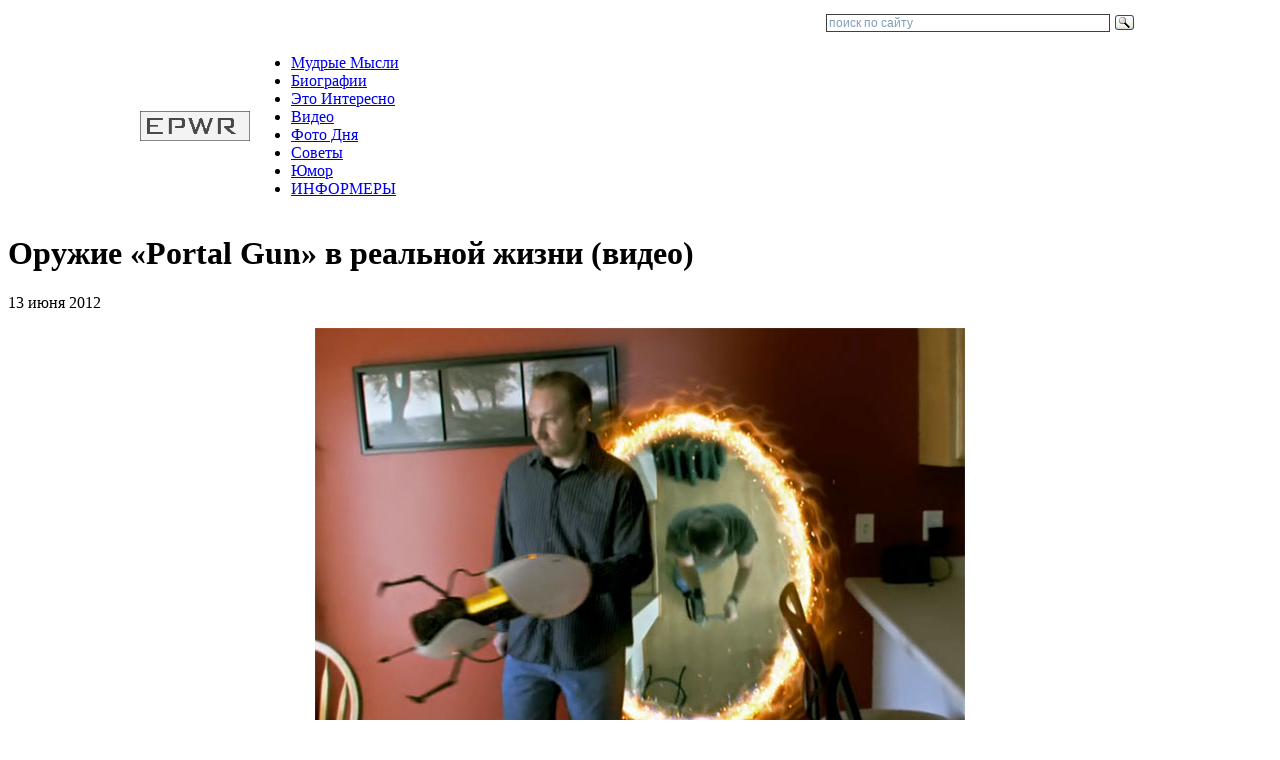

--- FILE ---
content_type: text/html; charset=windows-1251
request_url: http://www.epwr.ru/interesting/297/
body_size: 5226
content:
<!DOCTYPE HTML PUBLIC  "-//W3C//DTD HTML 4.01 Transitional//EN" "http://www.w3.org/TR/html4/loose.dtd">
<html>
<head>
<title>Оружие «Portal Gun» в реальной жизни (видео)</title>

<meta http-equiv="content-type" content="text/html; charset=windows-1251">
<meta name="copyright" content="© 2007-2017 epwr.ru Все права защищены">

<meta name="keywords" content="биографии, информеры, цитаты, советы, рецепты, притчи, фото дня">
<meta name="description" content="Используя реальное оружие «Portal Gun» в реальной жизни можно позабавить себя и друзей, устроив невероятное приключение у себя дома. Ощутив при этом совсем другие эмоции, чем сидя за компьютером.">
<link rel="shortcut icon" href="/favicon.ico">
<link href="http://www.epwr.ru/inc/style.css" rel="stylesheet" type="text/css">

</head>
<body>

<a name="top"> </a>


<!-- ########################################################################################## -->




			<div class="menu2">
			</div>
		<center>

<table width="1000px" cellpadding="0" cellspacing="0">
<tr>
<td width="680px">
</td>
<td width="320px" align="right">
<div class="ya-site-form ya-site-form_inited_no" onclick="return {'action':'http://www.epwr.ru/search/search.php','arrow':false,'bg':'transparent','fontsize':12,'fg':'#000000','language':'ru','logo':'rb','publicname':'Yandex Site Search #1530459','suggest':true,'target':'_blank','tld':'ru','type':3,'usebigdictionary':false,'searchid':1530459,'input_fg':'#000000','input_bg':'#ffffff','input_fontStyle':'normal','input_fontWeight':'normal','input_placeholder':'поиск по сайту','input_placeholderColor':'#7f9db9','input_borderColor':'#3f3f3f'}"><form action="https://yandex.ru/search/site/" method="get" target="_blank" accept-charset="utf-8"><input type="hidden" name="searchid" value="1530459"/><input type="hidden" name="l10n" value="ru"/><input type="hidden" name="reqenc" value=""/><input type="search" name="text" value=""/><input type="submit" value="Найти"/></form></div><style type="text/css">.ya-page_js_yes .ya-site-form_inited_no { display: none; }</style><script type="text/javascript">(function(w,d,c){var s=d.createElement('script'),h=d.getElementsByTagName('script')[0],e=d.documentElement;if((' '+e.className+' ').indexOf(' ya-page_js_yes ')===-1){e.className+=' ya-page_js_yes';}s.type='text/javascript';s.async=true;s.charset='utf-8';s.src=(d.location.protocol==='https:'?'https:':'http:')+'//site.yandex.net/v2.0/js/all.js';h.parentNode.insertBefore(s,h);(w[c]||(w[c]=[])).push(function(){Ya.Site.Form.init()})})(window,document,'yandex_site_callbacks');</script>
</td>
</tr>
</table>

		</center>

			<div class="menu4">
		<center>
<table width="1000px" cellpadding="0" cellspacing="0">
<tr>
<td width="100px" align="left">
<a href="http://www.epwr.ru/"><img src="http://www.epwr.ru/images/home1.bmp" height="30px" border="0" alt="home www.epwr.ru" title="На главную"></a><br>
</td>
<td align="left">
	<div class="menu3">
		<ul>
			<li><a href="http://www.epwr.ru/quotation/txt_1.php">Мудрые Мысли</a></li>
			<li><a href="http://www.epwr.ru/quotauthor/txt__1.php">Биографии</a></li>
			<li><a href="http://www.epwr.ru/interesting/page40/">Это Интересно</a></li>
			<li><a href="http://www.epwr.ru/video/27/">Видео</a></li>
			<li><a href="http://www.epwr.ru/photo/239/">Фото Дня</a></li>
			<li><a href="http://www.epwr.ru/fengshui/txt_1.php">Советы</a></li>
			<li><a href="http://www.epwr.ru/merfi/txt_1.php">Юмор</a></li>
			<li><a href="http://www.epwr.ru/informers/">ИНФОРМЕРЫ</a></li>
		</ul>
	</div>
</td>
</tr>
</table>

		</center>
			</div>




	<div class="page">

			<div id="post">
<div class="style2">
<div style="font-family: Helvetica, Helvetica Neue, Arial, Sans-Serif; font-weight: normal; font-size: 9pt; word-spacing: 0; margin: 0px 0px 0px 0px; ">
<!-- Yandex.RTB R-A-36384-3 -->
<div id="yandex_rtb_R-A-36384-3"></div>
<script type="text/javascript">
    (function(w, d, n, s, t) {
        w[n] = w[n] || [];
        w[n].push(function() {
            Ya.Context.AdvManager.render({
                blockId: "R-A-36384-3",
                renderTo: "yandex_rtb_R-A-36384-3",
                async: true
            });
        });
        t = d.getElementsByTagName("script")[0];
        s = d.createElement("script");
        s.type = "text/javascript";
        s.src = "//an.yandex.ru/system/context.js";
        s.async = true;
        t.parentNode.insertBefore(s, t);
    })(this, this.document, "yandexContextAsyncCallbacks");
</script>
</div>
</div>



<h1 class="post_title">
Оружие «Portal Gun» в реальной жизни (видео)</h1>



<p class="small2" style="color: #000000; margin-top: 5px;">
13 июня 2012</p><center><img width="650" src="http://www.epwr.ru/interesting/297/s.jpg" alt="Оружие «Portal Gun» в реальной жизни (видео)"></center>
 <p style="margin-left 0; line-height: 1.5; word-spacing: 1px; ">
В игре «Portal», созданной компанией «Valve» вы имеете возможность передвигаться, создавая входы – выходы. Открывая порталы, создаются самые невероятные возможности перемещения.<br><br>Но, используя реальное оружие «Portal Gun» в реальной жизни можно позабавить себя и друзей, устроив невероятное приключение у себя дома. Ощутив при этом совсем другие эмоции, чем сидя за компьютером. Для пущей убедительности, посмотрите впечатляющее видео, где показаны возможности применения «Portal Gun».<br><br><center><iframe src="http://player.vimeo.com/video/43800150" width="600" height="450" frameborder="0" webkitAllowFullScreen mozallowfullscreen allowFullScreen></iframe></center></p><p style='line-height: 1.5; word-spacing: 1px; '><br><br>Замечательное видео было создано Джейсоном Крафтом (Jason Craft), который рассказал следующее:<br>«Я создал настоящий пистолет «Portal Gun» на основе видеоигры Portal таким, как если бы он существовал на самом деле. Я старался, чтобы соответствовать игре как можно больше. Это был самый сложный проект, который я когда-либо предпринимал в своей жизни. Он начинался как эксперимент, так что не думаю, что смог его закончить, если бы я знал, что хотел сделать такое намеренно. В проекте использовалось большое количество 3D эффектов, на которые было потрачено очень много времени, чтобы получить настолько реалистичный фильм.» </p>

<br>

<center><img width="650" src="http://www.epwr.ru/interesting/297/1.jpg" alt="Оружие «Portal Gun» в реальной жизни (видео)"></center>

<br>




	<table width="100%" cellpadding="2" cellspacing="1">
<tr>
<td align="left">

<span style="font-family: Verdana, Arial, Tahoma; font-size: 35pt; color: #c0c0c0; "><b>«</b></span>

</td>
<td width="250" align="left">

<a class="nav2" href="http://www.epwr.ru/interesting/296/">Управление природными материалами в исталляции «Летающие камни»</a>

</td>
<td width="150">
</td>
<td width="250" align="right">

<a class="nav2" href="http://www.epwr.ru/interesting/298/">100000 светящихся шариков проплыли по реке в столице Японии</a>

</td>
<td align="right">

<span style="font-family: Verdana, Arial, Tahoma; font-size: 35pt; color: #c0c0c0; "><b>»</b></span>

</td>
</tr>
	</table>

<br>




<div class="menu_header">Статьи по теме </div>
<div class="line_header"></div>

<table width="100%" cellpadding="5" cellspacing="0">
<tr>
<td width="25%" valign="top" align="left">
	<img src="http://www.epwr.ru/interesting/294/s.jpg" width="150" alt="Копия трона из фильма «Game Of Thrones» за 30000 долларов">
<a class="nav2" href="http://www.epwr.ru/interesting/294/">Копия трона из фильма «Game Of Thrones» за 30000 долларов</a>
	</td>
<td width="25%" valign="top" align="left">
	<img src="http://www.epwr.ru/interesting/290/s.jpg" width="150" alt="Новая разработка «SOEmote» добавляет мимику игроков к персонажам в онлайн - играх (видео)">
<a class="nav2" href="http://www.epwr.ru/interesting/290/">Новая разработка «SOEmote» добавляет мимику игроков к персонажам в онлайн - играх (видео)</a>
	</td>
<td width="25%" valign="top" align="left">
	<img src="http://www.epwr.ru/interesting/281/s.jpg" width="150" alt="Система управления с помощью жестов «Leap 3D» в 200 раз точнее, чем «Kinect» от «Microsoft» (видео)">
<a class="nav2" href="http://www.epwr.ru/interesting/281/">Система управления с помощью жестов «Leap 3D» в 200 раз точнее, чем «Kinect» от «Microsoft» (видео)</a>
	</td>
<td width="25%" valign="top" align="left">
	<img src="http://www.epwr.ru/interesting/279/s.jpg" width="150" alt="Удивительный мир скульптур из песка">
<a class="nav2" href="http://www.epwr.ru/interesting/279/">Удивительный мир скульптур из песка</a>
	</td>
</tr>
</table>


<br>
<br>







			</div> <!-- /#post -->


<!-- ########################################################################################## -->

			<div id="right">

			<div class="nav_right">

	<div class="menu_header">Разделы</div>
	<div class="line_header"></div>

  <div class="nav_right_l">
<ul class="buttonmenu">
<li><a href="http://www.epwr.ru/khayyam/txt_1.php">Омар Хайям</a></li><li><a href="http://www.epwr.ru/nicshe/txt_1.php">Фридрих Ницше</a></li><li><a href="http://www.epwr.ru/quotcartoon/txt_1.php">Цитаты из м/ф</a></li><li><a href="http://www.epwr.ru/quotmusic/txt_1.php">Цитаты из песен</a></li></ul>
  </div>
  <div class="nav_right_r">
<ul class="buttonmenu">
<li><a href="http://www.epwr.ru/tanka/txt_1.php">Танка</a></li><li><a href="http://www.epwr.ru/haiku/txt_1.php">Хайку</a></li><li><a href="http://www.epwr.ru/quotcinema/txt_1.php">Цитаты из фильмов</a></li><li><a href="http://www.epwr.ru/quotbible/txt_1.php">Цитаты из Библии</a></li></ul>
  </div>
<div class="line"></div>

  <div class="nav_right_l">
<ul class="buttonmenu">
<li><a href="http://www.epwr.ru/ginnes/txt_1.php">Из книги Гиннеса</a></li><li><a href="http://www.epwr.ru/merfi/txt_1.php">Законы Мерфи</a></li><li><a href="http://www.epwr.ru/aphorism/txt_1.php">Афоризмы</a></li><li><a href="http://www.epwr.ru/anecdote/txt_1.php">Анекдоты</a></li></ul>
  </div>
  <div class="nav_right_r">
<ul class="buttonmenu">
<li><a href="http://www.epwr.ru/fact/txt_1.php">Интересные факты</a></li><li><a href="http://www.epwr.ru/aphorismyana/txt_1.php">Афоризмы от Яны</a></li><li><a href="http://www.epwr.ru/aphorismmihail/txt_1.php">Аф-мы от Мамчича</a></li><li><a href="http://www.epwr.ru/notice/txt_1.php">Смешные объявл.</a></li></ul>
  </div>
<div class="line"></div>

  <div class="nav_right_l">
<ul class="buttonmenu">
<li><a href="http://www.epwr.ru/childsay/txt_1.php">Говорят дети</a></li></ul>
  </div>
  <div class="nav_right_r">
<ul class="buttonmenu">
<li><a href="http://www.epwr.ru/badadvice/txt_1.php">Вредные советы</a></li><li><a href="http://www.epwr.ru/badcookery/txt_1.php">Рецепты людоеда</a></li></ul>
  </div>
<div class="line"></div>

  <div class="nav_right_l">
<ul class="buttonmenu">
<li><a href="http://www.epwr.ru/advbuild/txt_1.php">Строительные</a></li><li><a href="http://www.epwr.ru/advgardener/txt_1.php">Садоводам</a></li><li><a href="http://www.epwr.ru/cookery/txt_1.php">Рецепты</a></li><li><a href="http://www.epwr.ru/advcook/txt_1.php">Советы кулинарные</a></li></ul>
  </div>
  <div class="nav_right_r">
<ul class="buttonmenu">
<li><a href="http://www.epwr.ru/advauto/txt_1.php">Автолюбителю</a></li><li><a href="http://www.epwr.ru/advsec/txt_1.php">Для безопасности</a></li><li><a href="http://www.epwr.ru/advhealth/txt_1.php">Для здоровья</a></li><li><a href="http://www.epwr.ru/advhome/txt_1.php">Советы домашние</a></li><li><a href="http://www.epwr.ru/fengshui/txt_1.php">Фэн-Шуй</a></li></ul>
  </div>
<div class="line"></div>

  <div class="nav_right_l">
<ul class="buttonmenu">
<li><a href="http://www.epwr.ru/etiquette/txt_1.php">Этикет</a></li><li><a href="http://www.epwr.ru/pritchi/txt_1.php">Притчи</a></li><li><a href="http://www.epwr.ru/affirmation/txt_1.php">Аффирмации</a></li><li><a href="http://www.epwr.ru/toast/txt_1.php">Тосты</a></li></ul>
  </div>
  <div class="nav_right_r">
<ul class="buttonmenu">
<li><a href="http://www.epwr.ru/signs/txt_1.php">Приметы</a></li><li><a href="http://www.epwr.ru/dreambook/txt_1.php">Сонник</a></li><li><a href="http://www.epwr.ru/proverb/txt_1.php">Поговорки Пословицы</a></li></ul>
  </div>
<div class="line"></div>

  <div class="nav_right_l">
<ul class="buttonmenu">
<li><a href="http://www.epwr.ru/avatars/pic_rnd.php">Аватары (статика)</a></li><li><a href="http://www.epwr.ru/currency/txt.php">Курс валюты</a></li></ul>
  </div>
  <div class="nav_right_r">
<ul class="buttonmenu">
<li><a href="http://www.epwr.ru/avatard/pic_rnd.php">Аватары (динамика)</a></li><li><a href="http://www.epwr.ru/imposfig/pic_rnd.php">Невозможные фигуры</a></li></ul>
  </div>
<div class="line" style="border:0px"></div>

	</div>

	<div class="nav_right">
<p class="example" style="color: #a0a0a0; line-height: 1.3; margin-top: 0; "><script type="text/javascript">
<!--
var _acic={dataProvider:10,allowCookieMatch:false};(function(){var e=document.createElement("script");e.type="text/javascript";e.async=true;e.src="https://www.acint.net/aci.js";var t=document.getElementsByTagName("script")[0];t.parentNode.insertBefore(e,t)})()
//-->
</script></p>	</div>



	<div class="style2">
		<div class="menu_header">Универсальная программа «Smacont-ESP»</div>
		<p><a href="http://www.epwr.ru/smacont/" style="text-decoration: underline;" target="_blank">Прошивка «Smacont-ESP» предназначена для создания систем автоматизации на базе широко распространненых микроконтроллеров esp8266/esp8285.</a></p>
	</div>


	<div class="style2">

	<div class="menu_header">Фото Дня</div>
	<div class="line_header"></div>

  <p class="example" style="text-align: center; line-height: 1.3; ">

<img src="http://www.epwr.ru/photo/158/s.jpg" alt="Огни вертикального города, Гонконг, КНР" width="247">
<br>
<br>
<a class="nav2" style="font-weight: bold; " href="http://www.epwr.ru/photo/158/" target="_blank">Огни вертикального города, Гонконг, КНР</a>

  </p>

	</div>







<div class="style2">
<div style="font-family: Helvetica, Helvetica Neue, Arial, Sans-Serif; font-weight: normal; font-size: 9pt; word-spacing: 0; margin: 0 0 0px 0; ">

<!-- Yandex.RTB R-A-36384-2 -->
<div id="yandex_rtb_R-A-36384-2"></div>
<script type="text/javascript">
    (function(w, d, n, s, t) {
        w[n] = w[n] || [];
        w[n].push(function() {
            Ya.Context.AdvManager.render({
                blockId: "R-A-36384-2",
                renderTo: "yandex_rtb_R-A-36384-2",
                async: true
            });
        });
        t = d.getElementsByTagName("script")[0];
        s = d.createElement("script");
        s.type = "text/javascript";
        s.src = "//an.yandex.ru/system/context.js";
        s.async = true;
        t.parentNode.insertBefore(s, t);
    })(this, this.document, "yandexContextAsyncCallbacks");
</script>

</div>
</div>




			</div> <!-- /#right -->


	</div> <!-- /#page -->


<!-- ########################################################################################## -->

	<br>
	<div class="footer">
		<center>

<table width="1000px" cellpadding="0" cellspacing="0">
<tr>
<td align="left">
Администрация НЕ несет ответственности за последствия использования материалов портала.
<br>При копировании материала с данного сайта, обязательна <b>АКТИВНАЯ</b> ссылка на <b>www.EPWR.ru</b> и на первоисточник!
<br>Контакты: <img src="http://www.epwr.ru/images/feedback.png" alt="email для связи"> | &copy; 2007 - 2017 epwr.ru
</td>
<td align="left">
<noindex>

<script type="text/javascript"><!--
document.write("<a href='http://www.liveinternet.ru/click' "+
"target='_blank'><img src='http://counter.yadro.ru/hit?t57.2;r"+
escape(document.referrer)+((typeof(screen)=="undefined")?"":
";s"+screen.width+"*"+screen.height+"*"+(screen.colorDepth?
screen.colorDepth:screen.pixelDepth))+";u"+escape(document.URL)+
";"+Math.random()+
"' alt='' title='LiveInternet' "+
"border='0' width='88' height='31'><\/a>")//--></script>

</noindex>
<br>
</td>
</tr>
</table>

		</center>
	</div>

<!-- ########################################################################################## -->

</body>
</html>


--- FILE ---
content_type: text/html; charset=UTF-8
request_url: https://player.vimeo.com/video/43800150
body_size: 7129
content:
<!DOCTYPE html>
<html lang="en">
<head>
  <meta charset="utf-8">
  <meta name="viewport" content="width=device-width,initial-scale=1,user-scalable=yes">
  
  <link rel="canonical" href="https://player.vimeo.com/video/43800150">
  <meta name="googlebot" content="noindex,indexifembedded">
  
  
  <title>Portal: Terminal Velocity on Vimeo</title>
  <style>
      body, html, .player, .fallback {
          overflow: hidden;
          width: 100%;
          height: 100%;
          margin: 0;
          padding: 0;
      }
      .fallback {
          
              background-color: transparent;
          
      }
      .player.loading { opacity: 0; }
      .fallback iframe {
          position: fixed;
          left: 0;
          top: 0;
          width: 100%;
          height: 100%;
      }
  </style>
  <link rel="modulepreload" href="https://f.vimeocdn.com/p/4.46.25/js/player.module.js" crossorigin="anonymous">
  <link rel="modulepreload" href="https://f.vimeocdn.com/p/4.46.25/js/vendor.module.js" crossorigin="anonymous">
  <link rel="preload" href="https://f.vimeocdn.com/p/4.46.25/css/player.css" as="style">
</head>

<body>


<div class="vp-placeholder">
    <style>
        .vp-placeholder,
        .vp-placeholder-thumb,
        .vp-placeholder-thumb::before,
        .vp-placeholder-thumb::after {
            position: absolute;
            top: 0;
            bottom: 0;
            left: 0;
            right: 0;
        }
        .vp-placeholder {
            visibility: hidden;
            width: 100%;
            max-height: 100%;
            height: calc(720 / 1280 * 100vw);
            max-width: calc(1280 / 720 * 100vh);
            margin: auto;
        }
        .vp-placeholder-carousel {
            display: none;
            background-color: #000;
            position: absolute;
            left: 0;
            right: 0;
            bottom: -60px;
            height: 60px;
        }
    </style>

    

    
        <style>
            .vp-placeholder-thumb {
                overflow: hidden;
                width: 100%;
                max-height: 100%;
                margin: auto;
            }
            .vp-placeholder-thumb::before,
            .vp-placeholder-thumb::after {
                content: "";
                display: block;
                filter: blur(7px);
                margin: 0;
                background: url(https://i.vimeocdn.com/video/304484815-4da0f5a9a196dfc603068d7fe8a19faff22c0fe1cb099196ac171a13c24a214c-d?mw=80&q=85) 50% 50% / contain no-repeat;
            }
            .vp-placeholder-thumb::before {
                 
                margin: -30px;
            }
        </style>
    

    <div class="vp-placeholder-thumb"></div>
    <div class="vp-placeholder-carousel"></div>
    <script>function placeholderInit(t,h,d,s,n,o){var i=t.querySelector(".vp-placeholder"),v=t.querySelector(".vp-placeholder-thumb");if(h){var p=function(){try{return window.self!==window.top}catch(a){return!0}}(),w=200,y=415,r=60;if(!p&&window.innerWidth>=w&&window.innerWidth<y){i.style.bottom=r+"px",i.style.maxHeight="calc(100vh - "+r+"px)",i.style.maxWidth="calc("+n+" / "+o+" * (100vh - "+r+"px))";var f=t.querySelector(".vp-placeholder-carousel");f.style.display="block"}}if(d){var e=new Image;e.onload=function(){var a=n/o,c=e.width/e.height;if(c<=.95*a||c>=1.05*a){var l=i.getBoundingClientRect(),g=l.right-l.left,b=l.bottom-l.top,m=window.innerWidth/g*100,x=window.innerHeight/b*100;v.style.height="calc("+e.height+" / "+e.width+" * "+m+"vw)",v.style.maxWidth="calc("+e.width+" / "+e.height+" * "+x+"vh)"}i.style.visibility="visible"},e.src=s}else i.style.visibility="visible"}
</script>
    <script>placeholderInit(document,  false ,  true , "https://i.vimeocdn.com/video/304484815-4da0f5a9a196dfc603068d7fe8a19faff22c0fe1cb099196ac171a13c24a214c-d?mw=80\u0026q=85",  1280 ,  720 );</script>
</div>

<div id="player" class="player"></div>
<script>window.playerConfig = {"cdn_url":"https://f.vimeocdn.com","vimeo_api_url":"api.vimeo.com","request":{"files":{"dash":{"cdns":{"akfire_interconnect_quic":{"avc_url":"https://vod-adaptive-ak.vimeocdn.com/exp=1768668944~acl=%2F68ac716a-009b-4acb-b2b0-c559e74bd8e5%2Fpsid%3D63608014f00f598cdf2610c7eea920e267bf37cd6eea0f6ef9db0520474d302e%2F%2A~hmac=a1dec88fc3c8e38ca55f336d19b8ca1e2ede56e686646093ee32f643823878c5/68ac716a-009b-4acb-b2b0-c559e74bd8e5/psid=63608014f00f598cdf2610c7eea920e267bf37cd6eea0f6ef9db0520474d302e/v2/playlist/av/primary/playlist.json?omit=av1-hevc\u0026pathsig=8c953e4f~Sfr81um6l0NrJfdjPoSZ6Eyy47PXhdq4PQrEKxVKST0\u0026r=dXM%3D\u0026rh=rr1tC","origin":"gcs","url":"https://vod-adaptive-ak.vimeocdn.com/exp=1768668944~acl=%2F68ac716a-009b-4acb-b2b0-c559e74bd8e5%2Fpsid%3D63608014f00f598cdf2610c7eea920e267bf37cd6eea0f6ef9db0520474d302e%2F%2A~hmac=a1dec88fc3c8e38ca55f336d19b8ca1e2ede56e686646093ee32f643823878c5/68ac716a-009b-4acb-b2b0-c559e74bd8e5/psid=63608014f00f598cdf2610c7eea920e267bf37cd6eea0f6ef9db0520474d302e/v2/playlist/av/primary/playlist.json?pathsig=8c953e4f~Sfr81um6l0NrJfdjPoSZ6Eyy47PXhdq4PQrEKxVKST0\u0026r=dXM%3D\u0026rh=rr1tC"},"fastly_skyfire":{"avc_url":"https://skyfire.vimeocdn.com/1768668944-0x4dd71148652563f510604d99d9994a190e86b927/68ac716a-009b-4acb-b2b0-c559e74bd8e5/psid=63608014f00f598cdf2610c7eea920e267bf37cd6eea0f6ef9db0520474d302e/v2/playlist/av/primary/playlist.json?omit=av1-hevc\u0026pathsig=8c953e4f~Sfr81um6l0NrJfdjPoSZ6Eyy47PXhdq4PQrEKxVKST0\u0026r=dXM%3D\u0026rh=rr1tC","origin":"gcs","url":"https://skyfire.vimeocdn.com/1768668944-0x4dd71148652563f510604d99d9994a190e86b927/68ac716a-009b-4acb-b2b0-c559e74bd8e5/psid=63608014f00f598cdf2610c7eea920e267bf37cd6eea0f6ef9db0520474d302e/v2/playlist/av/primary/playlist.json?pathsig=8c953e4f~Sfr81um6l0NrJfdjPoSZ6Eyy47PXhdq4PQrEKxVKST0\u0026r=dXM%3D\u0026rh=rr1tC"}},"default_cdn":"akfire_interconnect_quic","separate_av":true,"streams":[{"profile":"112","id":"359a9dc8-6747-4677-8360-8038dc1769bb","fps":24,"quality":"360p"},{"profile":"116","id":"942b5e2a-ffd9-4ce6-bfc5-aec958b44466","fps":24,"quality":"240p"},{"profile":"119","id":"caaef646-f7fb-48b8-a428-412ac47464af","fps":24,"quality":"720p"}],"streams_avc":[{"profile":"112","id":"359a9dc8-6747-4677-8360-8038dc1769bb","fps":24,"quality":"360p"},{"profile":"116","id":"942b5e2a-ffd9-4ce6-bfc5-aec958b44466","fps":24,"quality":"240p"},{"profile":"119","id":"caaef646-f7fb-48b8-a428-412ac47464af","fps":24,"quality":"720p"}]},"hls":{"cdns":{"akfire_interconnect_quic":{"avc_url":"https://vod-adaptive-ak.vimeocdn.com/exp=1768668944~acl=%2F68ac716a-009b-4acb-b2b0-c559e74bd8e5%2Fpsid%3D63608014f00f598cdf2610c7eea920e267bf37cd6eea0f6ef9db0520474d302e%2F%2A~hmac=a1dec88fc3c8e38ca55f336d19b8ca1e2ede56e686646093ee32f643823878c5/68ac716a-009b-4acb-b2b0-c559e74bd8e5/psid=63608014f00f598cdf2610c7eea920e267bf37cd6eea0f6ef9db0520474d302e/v2/playlist/av/primary/playlist.m3u8?omit=av1-hevc-opus\u0026pathsig=8c953e4f~QVi4m_tDKYZVEPrqNp7mU5YnP9hzdikJezr5d11cT3M\u0026r=dXM%3D\u0026rh=rr1tC\u0026sf=fmp4","origin":"gcs","url":"https://vod-adaptive-ak.vimeocdn.com/exp=1768668944~acl=%2F68ac716a-009b-4acb-b2b0-c559e74bd8e5%2Fpsid%3D63608014f00f598cdf2610c7eea920e267bf37cd6eea0f6ef9db0520474d302e%2F%2A~hmac=a1dec88fc3c8e38ca55f336d19b8ca1e2ede56e686646093ee32f643823878c5/68ac716a-009b-4acb-b2b0-c559e74bd8e5/psid=63608014f00f598cdf2610c7eea920e267bf37cd6eea0f6ef9db0520474d302e/v2/playlist/av/primary/playlist.m3u8?omit=opus\u0026pathsig=8c953e4f~QVi4m_tDKYZVEPrqNp7mU5YnP9hzdikJezr5d11cT3M\u0026r=dXM%3D\u0026rh=rr1tC\u0026sf=fmp4"},"fastly_skyfire":{"avc_url":"https://skyfire.vimeocdn.com/1768668944-0x4dd71148652563f510604d99d9994a190e86b927/68ac716a-009b-4acb-b2b0-c559e74bd8e5/psid=63608014f00f598cdf2610c7eea920e267bf37cd6eea0f6ef9db0520474d302e/v2/playlist/av/primary/playlist.m3u8?omit=av1-hevc-opus\u0026pathsig=8c953e4f~QVi4m_tDKYZVEPrqNp7mU5YnP9hzdikJezr5d11cT3M\u0026r=dXM%3D\u0026rh=rr1tC\u0026sf=fmp4","origin":"gcs","url":"https://skyfire.vimeocdn.com/1768668944-0x4dd71148652563f510604d99d9994a190e86b927/68ac716a-009b-4acb-b2b0-c559e74bd8e5/psid=63608014f00f598cdf2610c7eea920e267bf37cd6eea0f6ef9db0520474d302e/v2/playlist/av/primary/playlist.m3u8?omit=opus\u0026pathsig=8c953e4f~QVi4m_tDKYZVEPrqNp7mU5YnP9hzdikJezr5d11cT3M\u0026r=dXM%3D\u0026rh=rr1tC\u0026sf=fmp4"}},"default_cdn":"akfire_interconnect_quic","separate_av":true},"progressive":[{"profile":"112","width":640,"height":360,"mime":"video/mp4","fps":24,"url":"https://vod-progressive-ak.vimeocdn.com/exp=1768668944~acl=%2Fvimeo-transcode-storage-prod-us-east1-h264-540p%2F01%2F3760%2F1%2F43800150%2F105481153.mp4~hmac=404d53829bf5472fd24aa565ea417f2714e946aa9dd01953ba14f6610512e960/vimeo-transcode-storage-prod-us-east1-h264-540p/01/3760/1/43800150/105481153.mp4","cdn":"akamai_interconnect","quality":"360p","id":"359a9dc8-6747-4677-8360-8038dc1769bb","origin":"gcs"},{"profile":"116","width":480,"height":270,"mime":"video/mp4","fps":24,"url":"https://vod-progressive-ak.vimeocdn.com/exp=1768668944~acl=%2Fvimeo-prod-skyfire-std-us%2F01%2F3760%2F1%2F43800150%2F105480761.mp4~hmac=58befd8ccd30a4a8629bc68beeb7b9b19320f75e81bdd5af9f009898a140cd34/vimeo-prod-skyfire-std-us/01/3760/1/43800150/105480761.mp4","cdn":"akamai_interconnect","quality":"240p","id":"942b5e2a-ffd9-4ce6-bfc5-aec958b44466","origin":"gcs"},{"profile":"119","width":1280,"height":720,"mime":"video/mp4","fps":24,"url":"https://vod-progressive-ak.vimeocdn.com/exp=1768668944~acl=%2Fvimeo-transcode-storage-prod-us-west1-h264-1080p%2F01%2F3760%2F1%2F43800150%2F292514343.mp4~hmac=0c33be1518ed9e5e9faf2d6d2f872b4ae4f2bd69daf57e2b4c225cb03af7db39/vimeo-transcode-storage-prod-us-west1-h264-1080p/01/3760/1/43800150/292514343.mp4","cdn":"akamai_interconnect","quality":"720p","id":"caaef646-f7fb-48b8-a428-412ac47464af","origin":"gcs"}]},"file_codecs":{"av1":[],"avc":["359a9dc8-6747-4677-8360-8038dc1769bb","942b5e2a-ffd9-4ce6-bfc5-aec958b44466","caaef646-f7fb-48b8-a428-412ac47464af"],"hevc":{"dvh1":[],"hdr":[],"sdr":[]}},"lang":"en","referrer":"http://www.epwr.ru/interesting/297/","cookie_domain":".vimeo.com","signature":"76933e61d3aa7970db64121d8546b2a4","timestamp":1768665344,"expires":3600,"thumb_preview":{"url":"https://videoapi-sprites.vimeocdn.com/video-sprites/image/a3d0411a-dc82-4497-b7b2-ae87afb3207b.0.jpeg?ClientID=sulu\u0026Expires=1768668944\u0026Signature=ee40ce1473d7a2237edd922f4722856fbad7a2d8","height":2880,"width":4260,"frame_height":240,"frame_width":426,"columns":10,"frames":120},"currency":"USD","session":"da6f49e5da4a0be4d9dd794e2b2a27f6b18c2d9e1768665344","cookie":{"volume":1,"quality":null,"hd":0,"captions":null,"transcript":null,"captions_styles":{"color":null,"fontSize":null,"fontFamily":null,"fontOpacity":null,"bgOpacity":null,"windowColor":null,"windowOpacity":null,"bgColor":null,"edgeStyle":null},"audio_language":null,"audio_kind":null,"qoe_survey_vote":0},"build":{"backend":"31e9776","js":"4.46.25"},"urls":{"js":"https://f.vimeocdn.com/p/4.46.25/js/player.js","js_base":"https://f.vimeocdn.com/p/4.46.25/js","js_module":"https://f.vimeocdn.com/p/4.46.25/js/player.module.js","js_vendor_module":"https://f.vimeocdn.com/p/4.46.25/js/vendor.module.js","locales_js":{"de-DE":"https://f.vimeocdn.com/p/4.46.25/js/player.de-DE.js","en":"https://f.vimeocdn.com/p/4.46.25/js/player.js","es":"https://f.vimeocdn.com/p/4.46.25/js/player.es.js","fr-FR":"https://f.vimeocdn.com/p/4.46.25/js/player.fr-FR.js","ja-JP":"https://f.vimeocdn.com/p/4.46.25/js/player.ja-JP.js","ko-KR":"https://f.vimeocdn.com/p/4.46.25/js/player.ko-KR.js","pt-BR":"https://f.vimeocdn.com/p/4.46.25/js/player.pt-BR.js","zh-CN":"https://f.vimeocdn.com/p/4.46.25/js/player.zh-CN.js"},"ambisonics_js":"https://f.vimeocdn.com/p/external/ambisonics.min.js","barebone_js":"https://f.vimeocdn.com/p/4.46.25/js/barebone.js","chromeless_js":"https://f.vimeocdn.com/p/4.46.25/js/chromeless.js","three_js":"https://f.vimeocdn.com/p/external/three.rvimeo.min.js","vuid_js":"https://f.vimeocdn.com/js_opt/modules/utils/vuid.min.js","hive_sdk":"https://f.vimeocdn.com/p/external/hive-sdk.js","hive_interceptor":"https://f.vimeocdn.com/p/external/hive-interceptor.js","proxy":"https://player.vimeo.com/static/proxy.html","css":"https://f.vimeocdn.com/p/4.46.25/css/player.css","chromeless_css":"https://f.vimeocdn.com/p/4.46.25/css/chromeless.css","fresnel":"https://arclight.vimeo.com/add/player-stats","player_telemetry_url":"https://arclight.vimeo.com/player-events","telemetry_base":"https://lensflare.vimeo.com"},"flags":{"plays":1,"dnt":0,"autohide_controls":0,"preload_video":"metadata_on_hover","qoe_survey_forced":0,"ai_widget":0,"ecdn_delta_updates":0,"disable_mms":0,"check_clip_skipping_forward":0},"country":"US","client":{"ip":"3.135.218.70"},"ab_tests":{"cross_origin_texttracks":{"group":"variant","track":false,"data":null}},"atid":"2071292223.1768665344","ai_widget_signature":"557b0126035cf3ea04b31f386e09009d59b1c3b478a369ab9c7754ea5fd3ba15_1768668944","config_refresh_url":"https://player.vimeo.com/video/43800150/config/request?atid=2071292223.1768665344\u0026expires=3600\u0026referrer=http%3A%2F%2Fwww.epwr.ru%2Finteresting%2F297%2F\u0026session=da6f49e5da4a0be4d9dd794e2b2a27f6b18c2d9e1768665344\u0026signature=76933e61d3aa7970db64121d8546b2a4\u0026time=1768665344\u0026v=1"},"player_url":"player.vimeo.com","video":{"id":43800150,"title":"Portal: Terminal Velocity","width":1280,"height":720,"duration":216,"url":"https://vimeo.com/43800150","share_url":"https://vimeo.com/43800150","embed_code":"\u003ciframe title=\"vimeo-player\" src=\"https://player.vimeo.com/video/43800150?h=1683f7268b\" width=\"640\" height=\"360\" frameborder=\"0\" referrerpolicy=\"strict-origin-when-cross-origin\" allow=\"autoplay; fullscreen; picture-in-picture; clipboard-write; encrypted-media; web-share\"   allowfullscreen\u003e\u003c/iframe\u003e","default_to_hd":0,"privacy":"anybody","embed_permission":"public","thumbnail_url":"https://i.vimeocdn.com/video/304484815-4da0f5a9a196dfc603068d7fe8a19faff22c0fe1cb099196ac171a13c24a214c-d","owner":{"id":3107288,"name":"JC","img":"https://i.vimeocdn.com/portrait/77336477_60x60?sig=64458a268aa00b980c494ff243d55598a29e960640c198cddaafb2061dd4a6a3\u0026v=1\u0026region=us","img_2x":"https://i.vimeocdn.com/portrait/77336477_60x60?sig=64458a268aa00b980c494ff243d55598a29e960640c198cddaafb2061dd4a6a3\u0026v=1\u0026region=us","url":"https://vimeo.com/user3107288","account_type":"basic"},"spatial":0,"live_event":null,"version":{"current":null,"available":[{"id":562388553,"file_id":105473097,"is_current":true}]},"unlisted_hash":null,"rating":{"id":3},"fps":24,"channel_layout":"stereo","ai":0,"locale":""},"user":{"id":0,"team_id":0,"team_origin_user_id":0,"account_type":"none","liked":0,"watch_later":0,"owner":0,"mod":0,"logged_in":0,"private_mode_enabled":0,"vimeo_api_client_token":"eyJhbGciOiJIUzI1NiIsInR5cCI6IkpXVCJ9.eyJzZXNzaW9uX2lkIjoiZGE2ZjQ5ZTVkYTRhMGJlNGQ5ZGQ3OTRlMmIyYTI3ZjZiMThjMmQ5ZTE3Njg2NjUzNDQiLCJleHAiOjE3Njg2Njg5NDQsImFwcF9pZCI6MTE4MzU5LCJzY29wZXMiOiJwdWJsaWMgc3RhdHMifQ.bRGOLO8QCsMw3lefILeHwZw61qA5hV9C4-DzZgtLsTQ"},"view":1,"vimeo_url":"vimeo.com","embed":{"audio_track":"","autoplay":0,"autopause":1,"dnt":0,"editor":0,"keyboard":1,"log_plays":1,"loop":0,"muted":0,"on_site":0,"texttrack":"","transparent":1,"outro":"promoted","playsinline":1,"quality":null,"player_id":"","api":null,"app_id":"","color":"00adef","color_one":"000000","color_two":"00adef","color_three":"ffffff","color_four":"000000","context":"embed.main","settings":{"auto_pip":1,"badge":{"id":1,"height":100,"width":100,"img":"https://f.vimeocdn.com/p/images/badges/1.png","img_2x":"https://f.vimeocdn.com/p/images/badges/1@2x.png","link":"https://vimeo.com/channels/staffpicks/","svg":"https://f.vimeocdn.com/p/images/badges/1.svg","margin":"10px 10px 0 10px","name":"Vimeo Staff Pick"},"byline":1,"collections":0,"color":0,"force_color_one":0,"force_color_two":0,"force_color_three":0,"force_color_four":0,"embed":1,"fullscreen":1,"like":1,"logo":1,"playbar":1,"portrait":1,"pip":1,"share":1,"spatial_compass":0,"spatial_label":0,"speed":1,"title":1,"volume":1,"watch_later":1,"watch_full_video":1,"controls":1,"airplay":1,"audio_tracks":1,"chapters":1,"chromecast":1,"cc":1,"transcript":1,"quality":1,"play_button_position":0,"ask_ai":0,"skipping_forward":1,"debug_payload_collection_policy":"default"},"create_interactive":{"has_create_interactive":false,"viddata_url":""},"min_quality":null,"max_quality":null,"initial_quality":null,"prefer_mms":1}}</script>
<script>const fullscreenSupported="exitFullscreen"in document||"webkitExitFullscreen"in document||"webkitCancelFullScreen"in document||"mozCancelFullScreen"in document||"msExitFullscreen"in document||"webkitEnterFullScreen"in document.createElement("video");var isIE=checkIE(window.navigator.userAgent),incompatibleBrowser=!fullscreenSupported||isIE;window.noModuleLoading=!1,window.dynamicImportSupported=!1,window.cssLayersSupported=typeof CSSLayerBlockRule<"u",window.isInIFrame=function(){try{return window.self!==window.top}catch(e){return!0}}(),!window.isInIFrame&&/twitter/i.test(navigator.userAgent)&&window.playerConfig.video.url&&(window.location=window.playerConfig.video.url),window.playerConfig.request.lang&&document.documentElement.setAttribute("lang",window.playerConfig.request.lang),window.loadScript=function(e){var n=document.getElementsByTagName("script")[0];n&&n.parentNode?n.parentNode.insertBefore(e,n):document.head.appendChild(e)},window.loadVUID=function(){if(!window.playerConfig.request.flags.dnt&&!window.playerConfig.embed.dnt){window._vuid=[["pid",window.playerConfig.request.session]];var e=document.createElement("script");e.async=!0,e.src=window.playerConfig.request.urls.vuid_js,window.loadScript(e)}},window.loadCSS=function(e,n){var i={cssDone:!1,startTime:new Date().getTime(),link:e.createElement("link")};return i.link.rel="stylesheet",i.link.href=n,e.getElementsByTagName("head")[0].appendChild(i.link),i.link.onload=function(){i.cssDone=!0},i},window.loadLegacyJS=function(e,n){if(incompatibleBrowser){var i=e.querySelector(".vp-placeholder");i&&i.parentNode&&i.parentNode.removeChild(i);let a=`/video/${window.playerConfig.video.id}/fallback`;window.playerConfig.request.referrer&&(a+=`?referrer=${window.playerConfig.request.referrer}`),n.innerHTML=`<div class="fallback"><iframe title="unsupported message" src="${a}" frameborder="0"></iframe></div>`}else{n.className="player loading";var t=window.loadCSS(e,window.playerConfig.request.urls.css),r=e.createElement("script"),o=!1;r.src=window.playerConfig.request.urls.js,window.loadScript(r),r["onreadystatechange"in r?"onreadystatechange":"onload"]=function(){!o&&(!this.readyState||this.readyState==="loaded"||this.readyState==="complete")&&(o=!0,playerObject=new VimeoPlayer(n,window.playerConfig,t.cssDone||{link:t.link,startTime:t.startTime}))},window.loadVUID()}};function checkIE(e){e=e&&e.toLowerCase?e.toLowerCase():"";function n(r){return r=r.toLowerCase(),new RegExp(r).test(e);return browserRegEx}var i=n("msie")?parseFloat(e.replace(/^.*msie (\d+).*$/,"$1")):!1,t=n("trident")?parseFloat(e.replace(/^.*trident\/(\d+)\.(\d+).*$/,"$1.$2"))+4:!1;return i||t}
</script>
<script nomodule>
  window.noModuleLoading = true;
  var playerEl = document.getElementById('player');
  window.loadLegacyJS(document, playerEl);
</script>
<script type="module">try{import("").catch(()=>{})}catch(t){}window.dynamicImportSupported=!0;
</script>
<script type="module">if(!window.dynamicImportSupported||!window.cssLayersSupported){if(!window.noModuleLoading){window.noModuleLoading=!0;var playerEl=document.getElementById("player");window.loadLegacyJS(document,playerEl)}var moduleScriptLoader=document.getElementById("js-module-block");moduleScriptLoader&&moduleScriptLoader.parentElement.removeChild(moduleScriptLoader)}
</script>
<script type="module" id="js-module-block">if(!window.noModuleLoading&&window.dynamicImportSupported&&window.cssLayersSupported){const n=document.getElementById("player"),e=window.loadCSS(document,window.playerConfig.request.urls.css);import(window.playerConfig.request.urls.js_module).then(function(o){new o.VimeoPlayer(n,window.playerConfig,e.cssDone||{link:e.link,startTime:e.startTime}),window.loadVUID()}).catch(function(o){throw/TypeError:[A-z ]+import[A-z ]+module/gi.test(o)&&window.loadLegacyJS(document,n),o})}
</script>

<script type="application/ld+json">{"embedUrl":"https://player.vimeo.com/video/43800150?h=1683f7268b","thumbnailUrl":"https://i.vimeocdn.com/video/304484815-4da0f5a9a196dfc603068d7fe8a19faff22c0fe1cb099196ac171a13c24a214c-d?f=webp","name":"Portal: Terminal Velocity","description":"My interpretation of what a real Portal gun would be like if one existed. Based on the video game, Portal. I tried to match the game as close as possible. This was the most challenging project I have ever undertaken, consisting of 3D tracking, seamless camera cuts and 3D camera projection.   ENJOY! The Visual Effects. \r\nCan't view it on Vimeo watch it on Youtube:  http://www.youtube.com/watch?v=AsdEXlPsobI\r\n\r\n\r\nFor those of you that think the gun is a physical prop you can buy, well.....sorry to break the news to you, but it's entirely CG.  The 3D Portal gun was replacing/covering up a painted up coffee can with tracking markers.  Here's a 3D turntable of the model, https://vimeo.com/43795711\r\n\r\nFor everyone that wants to know the song used: Snakes On The Take - Freeplaymusic.com\r\n\r\nSoftware Used: \r\nAutodesk Maya - Modeling/ lighting\r\nZbrush - Texturing\r\nPFTrack - 3D tracking\r\nAfter Effects - to composite\r\nHDR shop - to capture High Dynamic Range images for 3D lighting/ Refections\r\nTrapcode Particular - for particles","duration":"PT216S","uploadDate":"2012-06-11T00:45:56-04:00","@context":"https://schema.org/","@type":"VideoObject"}</script>

</body>
</html>
